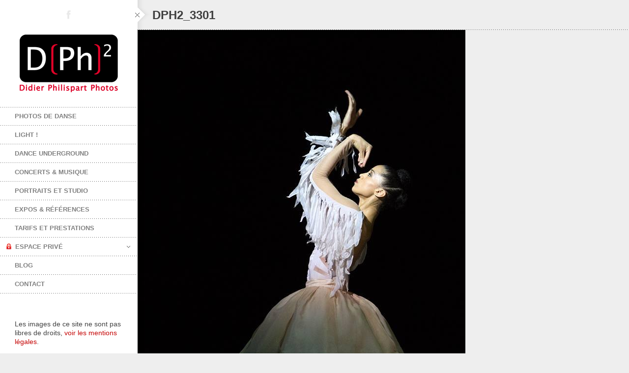

--- FILE ---
content_type: text/html; charset=UTF-8
request_url: http://www.dph2.fr/dph2_3301/
body_size: 9449
content:
<!DOCTYPE html>
<html class="no-js" dir="ltr" lang="fr-FR" prefix="og: https://ogp.me/ns#">
<head>
    <meta http-equiv="content-type" content="text/html; charset=utf-8">
    <meta name="viewport" content="width=device-width, initial-scale=1, maximum-scale=1"> 
    
    
        	<link rel="shortcut icon" href="http://www.dph2.fr/wp-content/uploads/2014/03/favicon.gif">
        
     
    <!-- RSS and pingbacks-->
    <link rel="alternate" type="application/rss+xml" href="http://www.dph2.fr/feed/" title="DPH2 latest posts" />
    <link rel="alternate" type="application/rss+xml" href="http://www.dph2.fr/comments/feed/" title="DPH2 latest comments" />
    <link rel="pingback" href="http://www.dph2.fr/xmlrpc.php" />
	  
	<!-- Theme hook-->
    	<style>img:is([sizes="auto" i], [sizes^="auto," i]) { contain-intrinsic-size: 3000px 1500px }</style>
	
		<!-- All in One SEO 4.8.7 - aioseo.com -->
		<title>DPH2_3301 | DPH2</title>
	<meta name="robots" content="max-image-preview:large" />
	<meta name="author" content="Didier Philispart"/>
	<link rel="canonical" href="http://www.dph2.fr/dph2_3301/" />
	<meta name="generator" content="All in One SEO (AIOSEO) 4.8.7" />
		<meta property="og:locale" content="fr_FR" />
		<meta property="og:site_name" content="DPH2 | Didier Philispart Photographe de danse et de spectacles à Marseille et PACA" />
		<meta property="og:type" content="article" />
		<meta property="og:title" content="DPH2_3301 | DPH2" />
		<meta property="og:url" content="http://www.dph2.fr/dph2_3301/" />
		<meta property="article:published_time" content="2014-03-07T21:44:52+00:00" />
		<meta property="article:modified_time" content="2014-03-07T21:44:52+00:00" />
		<meta name="twitter:card" content="summary" />
		<meta name="twitter:title" content="DPH2_3301 | DPH2" />
		<script type="application/ld+json" class="aioseo-schema">
			{"@context":"https:\/\/schema.org","@graph":[{"@type":"BreadcrumbList","@id":"http:\/\/www.dph2.fr\/dph2_3301\/#breadcrumblist","itemListElement":[{"@type":"ListItem","@id":"http:\/\/www.dph2.fr#listItem","position":1,"name":"Accueil","item":"http:\/\/www.dph2.fr","nextItem":{"@type":"ListItem","@id":"http:\/\/www.dph2.fr\/dph2_3301\/#listItem","name":"DPH2_3301"}},{"@type":"ListItem","@id":"http:\/\/www.dph2.fr\/dph2_3301\/#listItem","position":2,"name":"DPH2_3301","previousItem":{"@type":"ListItem","@id":"http:\/\/www.dph2.fr#listItem","name":"Accueil"}}]},{"@type":"ItemPage","@id":"http:\/\/www.dph2.fr\/dph2_3301\/#itempage","url":"http:\/\/www.dph2.fr\/dph2_3301\/","name":"DPH2_3301 | DPH2","inLanguage":"fr-FR","isPartOf":{"@id":"http:\/\/www.dph2.fr\/#website"},"breadcrumb":{"@id":"http:\/\/www.dph2.fr\/dph2_3301\/#breadcrumblist"},"author":{"@id":"http:\/\/www.dph2.fr\/author\/dph2master\/#author"},"creator":{"@id":"http:\/\/www.dph2.fr\/author\/dph2master\/#author"},"datePublished":"2014-03-07T22:44:52+01:00","dateModified":"2014-03-07T22:44:52+01:00"},{"@type":"Organization","@id":"http:\/\/www.dph2.fr\/#organization","name":"DPH2","description":"Didier Philispart Photographe de danse et de spectacles \u00e0 Marseille et PACA","url":"http:\/\/www.dph2.fr\/"},{"@type":"Person","@id":"http:\/\/www.dph2.fr\/author\/dph2master\/#author","url":"http:\/\/www.dph2.fr\/author\/dph2master\/","name":"Didier Philispart","image":{"@type":"ImageObject","@id":"http:\/\/www.dph2.fr\/dph2_3301\/#authorImage","url":"https:\/\/secure.gravatar.com\/avatar\/7d6dae015c78c34edb84db136bfa8201e6e2639e349143a0231ffd33cf1acb00?s=96&d=mm&r=g","width":96,"height":96,"caption":"Didier Philispart"}},{"@type":"WebSite","@id":"http:\/\/www.dph2.fr\/#website","url":"http:\/\/www.dph2.fr\/","name":"DPH2","description":"Didier Philispart Photographe de danse et de spectacles \u00e0 Marseille et PACA","inLanguage":"fr-FR","publisher":{"@id":"http:\/\/www.dph2.fr\/#organization"}}]}
		</script>
		<!-- All in One SEO -->

<link rel='dns-prefetch' href='//platform.twitter.com' />
<link rel='dns-prefetch' href='//apis.google.com' />
<link rel='dns-prefetch' href='//assets.pinterest.com' />
<link rel="alternate" type="application/rss+xml" title="DPH2 &raquo; Flux" href="http://www.dph2.fr/feed/" />
<link rel="alternate" type="application/rss+xml" title="DPH2 &raquo; Flux des commentaires" href="http://www.dph2.fr/comments/feed/" />
<link rel="alternate" type="application/rss+xml" title="DPH2 &raquo; DPH2_3301 Flux des commentaires" href="http://www.dph2.fr/feed/?attachment_id=218" />
<script type="text/javascript">
/* <![CDATA[ */
window._wpemojiSettings = {"baseUrl":"https:\/\/s.w.org\/images\/core\/emoji\/16.0.1\/72x72\/","ext":".png","svgUrl":"https:\/\/s.w.org\/images\/core\/emoji\/16.0.1\/svg\/","svgExt":".svg","source":{"concatemoji":"http:\/\/www.dph2.fr\/wp-includes\/js\/wp-emoji-release.min.js?ver=6.8.2"}};
/*! This file is auto-generated */
!function(s,n){var o,i,e;function c(e){try{var t={supportTests:e,timestamp:(new Date).valueOf()};sessionStorage.setItem(o,JSON.stringify(t))}catch(e){}}function p(e,t,n){e.clearRect(0,0,e.canvas.width,e.canvas.height),e.fillText(t,0,0);var t=new Uint32Array(e.getImageData(0,0,e.canvas.width,e.canvas.height).data),a=(e.clearRect(0,0,e.canvas.width,e.canvas.height),e.fillText(n,0,0),new Uint32Array(e.getImageData(0,0,e.canvas.width,e.canvas.height).data));return t.every(function(e,t){return e===a[t]})}function u(e,t){e.clearRect(0,0,e.canvas.width,e.canvas.height),e.fillText(t,0,0);for(var n=e.getImageData(16,16,1,1),a=0;a<n.data.length;a++)if(0!==n.data[a])return!1;return!0}function f(e,t,n,a){switch(t){case"flag":return n(e,"\ud83c\udff3\ufe0f\u200d\u26a7\ufe0f","\ud83c\udff3\ufe0f\u200b\u26a7\ufe0f")?!1:!n(e,"\ud83c\udde8\ud83c\uddf6","\ud83c\udde8\u200b\ud83c\uddf6")&&!n(e,"\ud83c\udff4\udb40\udc67\udb40\udc62\udb40\udc65\udb40\udc6e\udb40\udc67\udb40\udc7f","\ud83c\udff4\u200b\udb40\udc67\u200b\udb40\udc62\u200b\udb40\udc65\u200b\udb40\udc6e\u200b\udb40\udc67\u200b\udb40\udc7f");case"emoji":return!a(e,"\ud83e\udedf")}return!1}function g(e,t,n,a){var r="undefined"!=typeof WorkerGlobalScope&&self instanceof WorkerGlobalScope?new OffscreenCanvas(300,150):s.createElement("canvas"),o=r.getContext("2d",{willReadFrequently:!0}),i=(o.textBaseline="top",o.font="600 32px Arial",{});return e.forEach(function(e){i[e]=t(o,e,n,a)}),i}function t(e){var t=s.createElement("script");t.src=e,t.defer=!0,s.head.appendChild(t)}"undefined"!=typeof Promise&&(o="wpEmojiSettingsSupports",i=["flag","emoji"],n.supports={everything:!0,everythingExceptFlag:!0},e=new Promise(function(e){s.addEventListener("DOMContentLoaded",e,{once:!0})}),new Promise(function(t){var n=function(){try{var e=JSON.parse(sessionStorage.getItem(o));if("object"==typeof e&&"number"==typeof e.timestamp&&(new Date).valueOf()<e.timestamp+604800&&"object"==typeof e.supportTests)return e.supportTests}catch(e){}return null}();if(!n){if("undefined"!=typeof Worker&&"undefined"!=typeof OffscreenCanvas&&"undefined"!=typeof URL&&URL.createObjectURL&&"undefined"!=typeof Blob)try{var e="postMessage("+g.toString()+"("+[JSON.stringify(i),f.toString(),p.toString(),u.toString()].join(",")+"));",a=new Blob([e],{type:"text/javascript"}),r=new Worker(URL.createObjectURL(a),{name:"wpTestEmojiSupports"});return void(r.onmessage=function(e){c(n=e.data),r.terminate(),t(n)})}catch(e){}c(n=g(i,f,p,u))}t(n)}).then(function(e){for(var t in e)n.supports[t]=e[t],n.supports.everything=n.supports.everything&&n.supports[t],"flag"!==t&&(n.supports.everythingExceptFlag=n.supports.everythingExceptFlag&&n.supports[t]);n.supports.everythingExceptFlag=n.supports.everythingExceptFlag&&!n.supports.flag,n.DOMReady=!1,n.readyCallback=function(){n.DOMReady=!0}}).then(function(){return e}).then(function(){var e;n.supports.everything||(n.readyCallback(),(e=n.source||{}).concatemoji?t(e.concatemoji):e.wpemoji&&e.twemoji&&(t(e.twemoji),t(e.wpemoji)))}))}((window,document),window._wpemojiSettings);
/* ]]> */
</script>
<style id='wp-emoji-styles-inline-css' type='text/css'>

	img.wp-smiley, img.emoji {
		display: inline !important;
		border: none !important;
		box-shadow: none !important;
		height: 1em !important;
		width: 1em !important;
		margin: 0 0.07em !important;
		vertical-align: -0.1em !important;
		background: none !important;
		padding: 0 !important;
	}
</style>
<link rel='stylesheet' id='wp-block-library-css' href='http://www.dph2.fr/wp-includes/css/dist/block-library/style.min.css?ver=6.8.2' type='text/css' media='all' />
<style id='classic-theme-styles-inline-css' type='text/css'>
/*! This file is auto-generated */
.wp-block-button__link{color:#fff;background-color:#32373c;border-radius:9999px;box-shadow:none;text-decoration:none;padding:calc(.667em + 2px) calc(1.333em + 2px);font-size:1.125em}.wp-block-file__button{background:#32373c;color:#fff;text-decoration:none}
</style>
<style id='global-styles-inline-css' type='text/css'>
:root{--wp--preset--aspect-ratio--square: 1;--wp--preset--aspect-ratio--4-3: 4/3;--wp--preset--aspect-ratio--3-4: 3/4;--wp--preset--aspect-ratio--3-2: 3/2;--wp--preset--aspect-ratio--2-3: 2/3;--wp--preset--aspect-ratio--16-9: 16/9;--wp--preset--aspect-ratio--9-16: 9/16;--wp--preset--color--black: #000000;--wp--preset--color--cyan-bluish-gray: #abb8c3;--wp--preset--color--white: #ffffff;--wp--preset--color--pale-pink: #f78da7;--wp--preset--color--vivid-red: #cf2e2e;--wp--preset--color--luminous-vivid-orange: #ff6900;--wp--preset--color--luminous-vivid-amber: #fcb900;--wp--preset--color--light-green-cyan: #7bdcb5;--wp--preset--color--vivid-green-cyan: #00d084;--wp--preset--color--pale-cyan-blue: #8ed1fc;--wp--preset--color--vivid-cyan-blue: #0693e3;--wp--preset--color--vivid-purple: #9b51e0;--wp--preset--gradient--vivid-cyan-blue-to-vivid-purple: linear-gradient(135deg,rgba(6,147,227,1) 0%,rgb(155,81,224) 100%);--wp--preset--gradient--light-green-cyan-to-vivid-green-cyan: linear-gradient(135deg,rgb(122,220,180) 0%,rgb(0,208,130) 100%);--wp--preset--gradient--luminous-vivid-amber-to-luminous-vivid-orange: linear-gradient(135deg,rgba(252,185,0,1) 0%,rgba(255,105,0,1) 100%);--wp--preset--gradient--luminous-vivid-orange-to-vivid-red: linear-gradient(135deg,rgba(255,105,0,1) 0%,rgb(207,46,46) 100%);--wp--preset--gradient--very-light-gray-to-cyan-bluish-gray: linear-gradient(135deg,rgb(238,238,238) 0%,rgb(169,184,195) 100%);--wp--preset--gradient--cool-to-warm-spectrum: linear-gradient(135deg,rgb(74,234,220) 0%,rgb(151,120,209) 20%,rgb(207,42,186) 40%,rgb(238,44,130) 60%,rgb(251,105,98) 80%,rgb(254,248,76) 100%);--wp--preset--gradient--blush-light-purple: linear-gradient(135deg,rgb(255,206,236) 0%,rgb(152,150,240) 100%);--wp--preset--gradient--blush-bordeaux: linear-gradient(135deg,rgb(254,205,165) 0%,rgb(254,45,45) 50%,rgb(107,0,62) 100%);--wp--preset--gradient--luminous-dusk: linear-gradient(135deg,rgb(255,203,112) 0%,rgb(199,81,192) 50%,rgb(65,88,208) 100%);--wp--preset--gradient--pale-ocean: linear-gradient(135deg,rgb(255,245,203) 0%,rgb(182,227,212) 50%,rgb(51,167,181) 100%);--wp--preset--gradient--electric-grass: linear-gradient(135deg,rgb(202,248,128) 0%,rgb(113,206,126) 100%);--wp--preset--gradient--midnight: linear-gradient(135deg,rgb(2,3,129) 0%,rgb(40,116,252) 100%);--wp--preset--font-size--small: 13px;--wp--preset--font-size--medium: 20px;--wp--preset--font-size--large: 36px;--wp--preset--font-size--x-large: 42px;--wp--preset--spacing--20: 0.44rem;--wp--preset--spacing--30: 0.67rem;--wp--preset--spacing--40: 1rem;--wp--preset--spacing--50: 1.5rem;--wp--preset--spacing--60: 2.25rem;--wp--preset--spacing--70: 3.38rem;--wp--preset--spacing--80: 5.06rem;--wp--preset--shadow--natural: 6px 6px 9px rgba(0, 0, 0, 0.2);--wp--preset--shadow--deep: 12px 12px 50px rgba(0, 0, 0, 0.4);--wp--preset--shadow--sharp: 6px 6px 0px rgba(0, 0, 0, 0.2);--wp--preset--shadow--outlined: 6px 6px 0px -3px rgba(255, 255, 255, 1), 6px 6px rgba(0, 0, 0, 1);--wp--preset--shadow--crisp: 6px 6px 0px rgba(0, 0, 0, 1);}:where(.is-layout-flex){gap: 0.5em;}:where(.is-layout-grid){gap: 0.5em;}body .is-layout-flex{display: flex;}.is-layout-flex{flex-wrap: wrap;align-items: center;}.is-layout-flex > :is(*, div){margin: 0;}body .is-layout-grid{display: grid;}.is-layout-grid > :is(*, div){margin: 0;}:where(.wp-block-columns.is-layout-flex){gap: 2em;}:where(.wp-block-columns.is-layout-grid){gap: 2em;}:where(.wp-block-post-template.is-layout-flex){gap: 1.25em;}:where(.wp-block-post-template.is-layout-grid){gap: 1.25em;}.has-black-color{color: var(--wp--preset--color--black) !important;}.has-cyan-bluish-gray-color{color: var(--wp--preset--color--cyan-bluish-gray) !important;}.has-white-color{color: var(--wp--preset--color--white) !important;}.has-pale-pink-color{color: var(--wp--preset--color--pale-pink) !important;}.has-vivid-red-color{color: var(--wp--preset--color--vivid-red) !important;}.has-luminous-vivid-orange-color{color: var(--wp--preset--color--luminous-vivid-orange) !important;}.has-luminous-vivid-amber-color{color: var(--wp--preset--color--luminous-vivid-amber) !important;}.has-light-green-cyan-color{color: var(--wp--preset--color--light-green-cyan) !important;}.has-vivid-green-cyan-color{color: var(--wp--preset--color--vivid-green-cyan) !important;}.has-pale-cyan-blue-color{color: var(--wp--preset--color--pale-cyan-blue) !important;}.has-vivid-cyan-blue-color{color: var(--wp--preset--color--vivid-cyan-blue) !important;}.has-vivid-purple-color{color: var(--wp--preset--color--vivid-purple) !important;}.has-black-background-color{background-color: var(--wp--preset--color--black) !important;}.has-cyan-bluish-gray-background-color{background-color: var(--wp--preset--color--cyan-bluish-gray) !important;}.has-white-background-color{background-color: var(--wp--preset--color--white) !important;}.has-pale-pink-background-color{background-color: var(--wp--preset--color--pale-pink) !important;}.has-vivid-red-background-color{background-color: var(--wp--preset--color--vivid-red) !important;}.has-luminous-vivid-orange-background-color{background-color: var(--wp--preset--color--luminous-vivid-orange) !important;}.has-luminous-vivid-amber-background-color{background-color: var(--wp--preset--color--luminous-vivid-amber) !important;}.has-light-green-cyan-background-color{background-color: var(--wp--preset--color--light-green-cyan) !important;}.has-vivid-green-cyan-background-color{background-color: var(--wp--preset--color--vivid-green-cyan) !important;}.has-pale-cyan-blue-background-color{background-color: var(--wp--preset--color--pale-cyan-blue) !important;}.has-vivid-cyan-blue-background-color{background-color: var(--wp--preset--color--vivid-cyan-blue) !important;}.has-vivid-purple-background-color{background-color: var(--wp--preset--color--vivid-purple) !important;}.has-black-border-color{border-color: var(--wp--preset--color--black) !important;}.has-cyan-bluish-gray-border-color{border-color: var(--wp--preset--color--cyan-bluish-gray) !important;}.has-white-border-color{border-color: var(--wp--preset--color--white) !important;}.has-pale-pink-border-color{border-color: var(--wp--preset--color--pale-pink) !important;}.has-vivid-red-border-color{border-color: var(--wp--preset--color--vivid-red) !important;}.has-luminous-vivid-orange-border-color{border-color: var(--wp--preset--color--luminous-vivid-orange) !important;}.has-luminous-vivid-amber-border-color{border-color: var(--wp--preset--color--luminous-vivid-amber) !important;}.has-light-green-cyan-border-color{border-color: var(--wp--preset--color--light-green-cyan) !important;}.has-vivid-green-cyan-border-color{border-color: var(--wp--preset--color--vivid-green-cyan) !important;}.has-pale-cyan-blue-border-color{border-color: var(--wp--preset--color--pale-cyan-blue) !important;}.has-vivid-cyan-blue-border-color{border-color: var(--wp--preset--color--vivid-cyan-blue) !important;}.has-vivid-purple-border-color{border-color: var(--wp--preset--color--vivid-purple) !important;}.has-vivid-cyan-blue-to-vivid-purple-gradient-background{background: var(--wp--preset--gradient--vivid-cyan-blue-to-vivid-purple) !important;}.has-light-green-cyan-to-vivid-green-cyan-gradient-background{background: var(--wp--preset--gradient--light-green-cyan-to-vivid-green-cyan) !important;}.has-luminous-vivid-amber-to-luminous-vivid-orange-gradient-background{background: var(--wp--preset--gradient--luminous-vivid-amber-to-luminous-vivid-orange) !important;}.has-luminous-vivid-orange-to-vivid-red-gradient-background{background: var(--wp--preset--gradient--luminous-vivid-orange-to-vivid-red) !important;}.has-very-light-gray-to-cyan-bluish-gray-gradient-background{background: var(--wp--preset--gradient--very-light-gray-to-cyan-bluish-gray) !important;}.has-cool-to-warm-spectrum-gradient-background{background: var(--wp--preset--gradient--cool-to-warm-spectrum) !important;}.has-blush-light-purple-gradient-background{background: var(--wp--preset--gradient--blush-light-purple) !important;}.has-blush-bordeaux-gradient-background{background: var(--wp--preset--gradient--blush-bordeaux) !important;}.has-luminous-dusk-gradient-background{background: var(--wp--preset--gradient--luminous-dusk) !important;}.has-pale-ocean-gradient-background{background: var(--wp--preset--gradient--pale-ocean) !important;}.has-electric-grass-gradient-background{background: var(--wp--preset--gradient--electric-grass) !important;}.has-midnight-gradient-background{background: var(--wp--preset--gradient--midnight) !important;}.has-small-font-size{font-size: var(--wp--preset--font-size--small) !important;}.has-medium-font-size{font-size: var(--wp--preset--font-size--medium) !important;}.has-large-font-size{font-size: var(--wp--preset--font-size--large) !important;}.has-x-large-font-size{font-size: var(--wp--preset--font-size--x-large) !important;}
:where(.wp-block-post-template.is-layout-flex){gap: 1.25em;}:where(.wp-block-post-template.is-layout-grid){gap: 1.25em;}
:where(.wp-block-columns.is-layout-flex){gap: 2em;}:where(.wp-block-columns.is-layout-grid){gap: 2em;}
:root :where(.wp-block-pullquote){font-size: 1.5em;line-height: 1.6;}
</style>
<link rel='stylesheet' id='contact-form-7-css' href='http://www.dph2.fr/wp-content/plugins/contact-form-7/includes/css/styles.css?ver=5.7.7' type='text/css' media='all' />
<link rel='stylesheet' id='stylesheet-css' href='http://www.dph2.fr/wp-content/themes/division/style.css?ver=6.8.2' type='text/css' media='all' />
<link rel='stylesheet' id='jackbox_css-css' href='http://www.dph2.fr/wp-content/themes/division/jackbox/css/jackbox.min.css?ver=6.8.2' type='text/css' media='all' />
<link rel='stylesheet' id='supersized_css-css' href='http://www.dph2.fr/wp-content/themes/division/css/supersized.css?ver=6.8.2' type='text/css' media='all' />
<link rel='stylesheet' id='supersized_shutter_css-css' href='http://www.dph2.fr/wp-content/themes/division/css/supersized.shutter.css?ver=6.8.2' type='text/css' media='all' />
<script type="text/javascript" src="http://www.dph2.fr/wp-includes/js/jquery/jquery.min.js?ver=3.7.1" id="jquery-core-js"></script>
<script type="text/javascript" src="http://www.dph2.fr/wp-includes/js/jquery/jquery-migrate.min.js?ver=3.4.1" id="jquery-migrate-js"></script>
<script type="text/javascript" src="http://www.dph2.fr/wp-content/themes/division/js/jquery.isotope.js?ver=6.8.2" id="bk-isotope-js"></script>
<script type="text/javascript" src="http://www.dph2.fr/wp-content/themes/division/js/jquery.hoverIntent.min.js?ver=6.8.2" id="hoverintent-js"></script>
<script type="text/javascript" src="http://www.dph2.fr/wp-content/themes/division/js/superfish.js?ver=6.8.2" id="superfish-js"></script>
<script type="text/javascript" id="jackbox_js-js-extra">
/* <![CDATA[ */
var bk_settings = {"bk_theme_root":"http:\/\/www.dph2.fr\/wp-content\/themes\/division"};
/* ]]> */
</script>
<script type="text/javascript" src="http://www.dph2.fr/wp-content/themes/division/jackbox/js/jackbox-packed.min.js?ver=6.8.2" id="jackbox_js-js"></script>
<script type="text/javascript" src="http://www.dph2.fr/wp-content/themes/division/js/jquery.infinitescroll.js?ver=6.8.2" id="infinite_scroll-js"></script>
<script type="text/javascript" src="http://www.dph2.fr/wp-content/themes/division/js/jquery.touchSwipe.min.js?ver=6.8.2" id="touchswipe-js"></script>
<script type="text/javascript" src="http://www.dph2.fr/wp-content/themes/division/js/jquery.jplayer.min.js?ver=6.8.2" id="jplayer-js"></script>
<script type="text/javascript" src="http://www.dph2.fr/wp-content/themes/division/js/jquery.flexslider.js?ver=6.8.2" id="bk-flexslider-js"></script>
<script type="text/javascript" src="http://www.dph2.fr/wp-content/themes/division/js/jquery.easing.min.js?ver=6.8.2" id="jquery_easing_js-js"></script>
<script type="text/javascript" id="bk_functions-js-extra">
/* <![CDATA[ */
var bk_settings = {"bkajax_ajaxurl":"http:\/\/www.dph2.fr\/wp-admin\/admin-ajax.php","bk_jackbox_deeplinking":"1","bk_jackbox_show_thumbs":"1","bk_jackbox_use_keyboard":"1","bk_jackbox_fullscreen_scale_content":"1","bk_jackbox_use_twitter":"1","bk_jackbox_use_google":"1","bk_jackbox_use_pinterest":"1","bk_jackbox_use_facebook":"1","bk_jackbox_content_image_popup":"1","bk_back_to_top_enabled":"1"};
/* ]]> */
</script>
<script type="text/javascript" src="http://www.dph2.fr/wp-content/themes/division/js/functions.js?ver=6.8.2" id="bk_functions-js"></script>
<link rel="https://api.w.org/" href="http://www.dph2.fr/wp-json/" /><link rel="alternate" title="JSON" type="application/json" href="http://www.dph2.fr/wp-json/wp/v2/media/218" /><link rel="EditURI" type="application/rsd+xml" title="RSD" href="http://www.dph2.fr/xmlrpc.php?rsd" />
<meta name="generator" content="WordPress 6.8.2" />
<link rel='shortlink' href='http://www.dph2.fr/?p=218' />
<link rel="alternate" title="oEmbed (JSON)" type="application/json+oembed" href="http://www.dph2.fr/wp-json/oembed/1.0/embed?url=http%3A%2F%2Fwww.dph2.fr%2Fdph2_3301%2F" />
<link rel="alternate" title="oEmbed (XML)" type="text/xml+oembed" href="http://www.dph2.fr/wp-json/oembed/1.0/embed?url=http%3A%2F%2Fwww.dph2.fr%2Fdph2_3301%2F&#038;format=xml" />
<style type="text/css">/*-----------------Header------------------*/
.bk-fixed-header-left #bk-logo-wrap {margin-top: 30px; margin-bottom: 30px;}
.bk-fixed-header-top #bk-logo-wrap, .bk-classic-header-top #bk-logo-wrap {margin-top: 10px;}
.bk-fixed-header-top .sf-menu > li.menu-item, .bk-classic-header-top .sf-menu > li.menu-item {padding-top: 30px; padding-bottom: 30px;}
.bk-fixed-header-top #bk-header-social-wrapper, .bk-classic-header-top #bk-header-social-wrapper {margin-top: 20px;}
.bk-fixed-header-top #bk-wpml-language-switcher-wrapper, .bk-classic-header-top #bk-wpml-language-switcher-wrapper {margin-top: 0px;}
#bk-responsive-navigation-header {height: 50px;}
@media only screen and (max-width: 768px) { .bk-fixed-header-left #bk-mobile-logo-wrap, .bk-fixed-header-top #bk-mobile-logo-wrap, .bk-classic-header-top #bk-mobile-logo-wrap {margin-left: 10px;}}
/*-----------------Theme Fonts------------------*/
body{font-size:14px; line-height:18px; }
h1{font-size:30px; }
h2{font-size:26px; }
h3{font-size:22px; }
h4{font-size:18px; }
h5{font-size:16px; }
h6{font-size:14px; }
.bk-stacked-menu > li > a, .sf-menu > li > a {font-size:13px; }
.bk-stacked-menu li a span.bk-description, .sf-menu li a span.bk-description {font-size:12px; line-height:12px; }
.bk-stacked-menu ul li a, ul.sf-menu ul.sub-menu li.menu-item > a {font-size:12px; line-height:12px; }
a.bk-load-more-button, div.bk-pagination-wrap {font-size:13px; }
h3.widget-title, .content-separator, div.bk-tabs ul.ui-tabs-nav li a {font-size:13px; line-height:13px; }
ul.bk-recent-posts-widget span.widget-post-title {font-size:13px; }
h1.page-entry-title {font-size:24px; }
div.bk-portfolio-title-wrap h1.bk-portfolio-title {font-size:24px; }
div.portfolio-thumb-title-meta-wrap	h4.portfolio-thumb-title {font-size:18px; }
div.portfolio-thumb-title-meta-wrap span.porfolio-thumb-tags {font-size:10px; }
li.portfolio-item .portfolio-thumb-description-title {font-size:14px; }
h1.post-entry-title {font-size:24px; }
h3.post-entry-title {font-size:16px; }
body{background-position:left top;background-repeat:repeat;background-color:#EEEEEE;background-attachment:fixed;}
body, input[type="text"], input[type="search"], inpup[type="password"] textarea{color:#404040;}
body a{color:#b30009;}
body a:hover{color:#FF4629;}
.single-page .bk-fixed-page, .page .bk-fixed-page, .archive .bk-fixed-page, .home .bk-fixed-page, .search .bk-fixed-page, .single-post #bk-content-wrap, .single-portfolio article.description_right_with_meta div.bk-portfolio-content-wrap, .single-portfolio article.description_left_with_meta div.bk-portfolio-content-wrap, .single-portfolio article.description_right_no_meta div.bk-portfolio-content-wrap, .single-portfolio article.description_left_no_meta div.bk-portfolio-content-wrap, .single-portfolio .bk-fixed-page article.fullwidth_meta_right div.bk-portfolio-content-wrap, .single-portfolio .bk-fixed-page article.fullwidth_meta_left div.bk-portfolio-content-wrap, .single-portfolio .bk-fixed-page article.fullwidth_no_meta div.bk-portfolio-content-wrap, .single-portfolio .bk-fixed-page article.fullwidth_meta_top div.bk-portfolio-content-wrap, .single-portfolio .bk-fixed-page article.fullwidth_meta_bottom div.bk-portfolio-content-wrap{background-position:left top;background-repeat:repeat;background-color:#FFFFFF;background-attachment:scroll;}
h3.widget-title span, .content-separator span.title {border-bottom-color:#404040;}
div.bk-img-overlay {background-color:#000000;}
div.bk-img-overlay {background-color:rgba(0,0,0,0.75);}
div.bk-img-overlay {color:#FFFFFF;}
div.title_and_tags div.portfolio-thumb-title-meta-wrap h4.portfolio-thumb-title, div.title_and_cats div.portfolio-thumb-title-meta-wrap	h4.portfolio-thumb-title {border-bottom-color:#FFFFFF;}
div.portfolio-thumb-title-meta-wrap span.porfolio-thumb-tags a, div.portfolio-thumb-title-meta-wrap span.porfolio-thumb-tags span {color:#CCCCCC;}
div.portfolio-thumb-title-meta-wrap span.porfolio-thumb-tags a:hover {color:#FFFFFF;}
ol.bk_comment_list li.comment div.content-wrap, div.bk-testimonial-body, ol.bk_comment_list div#respond, ul.bk-recent-comments-widget div.bk-recent-comment {background-color:#F8F8F8 ;}
ol.bk_comment_list li.comment div.content-wrap span.comment-tip, ul.bk-recent-comments-widget div.bk-recent-comment:after { border-right-color:#F8F8F8 ; }
div.testimonial-tip {border-top-color:#F8F8F8;}
input[type="text"], input[type="search"], input[type="password"], textarea, input[type="email"] {border-color:#F8F8F8 ;}
input[type="text"], input[type="search"], input[type="password"], textarea, input[type="email"] {background-color:#F8F8F8 ;}
input[type="text"]:focus, input[type="search"]:focus, input[type="password"]:focus, textarea:focus, input[type="email"]:focus {border-color:#E4E4E4 ;}
input[type="text"]:focus, input[type="search"]:focus, input[type="password"]:focus, textarea:focus, input[type="email"]:focus {background-color:#FFFFFF ;}
#bk-header{background-position:left top;background-repeat:repeat;background-color:#FFFFFF;background-attachment:scroll;}
#bk-header.bk-collapsible-header #bk-navigation-toggle:after{border-color: transparent; border-left-color:#FFFFFF}
@media only screen and (max-width: 767px) {#bk-header.bk-collapsible-header #bk-navigation-toggle:after{border-color: transparent; border-top-color:#FFFFFF}}
#bk-header.bk-classic-header-top.bk-collapsible-header #bk-navigation-toggle:after, #bk-header.bk-fixed-header-top.bk-collapsible-header #bk-navigation-toggle:after{border-color: transparent; border-top-color:#FFFFFF}
#bk-header {color:#404040;}
#bk-header a{color:#c40000;}
#bk-header a:hover, #bk-wpml-language-switcher ul li.bk-active a{color:#ff0000;}
#bk-header .bk-stacked-menu li a, #bk-header ul.sf-menu > li.menu-item > a, .sf-menu li.menu-item > a, #bk-header .sf-menu li.menu-item > a:visited, #bk-header .menu li.menu-item a {color:#808080;}
#bk-header .bk-stacked-menu li > a:hover, #bk-header .bk-stacked-menu li.current-menu-item > a, #bk-header .bk-stacked-menu li.current-menu-ancestor > a, #bk-header ul.sf-menu > li.menu-item > a:hover, #bk-header ul.sf-menu li.menu-item.current-menu-item > a, #bk-header ul.sf-menu li.menu-item.current-menu-ancestor > a, #bk-header .sf-menu li.menu-item:hover > a, #bk-header .sf-menu li.menu-item.sfHover > a, #bk-header .menu li.menu-item a:hover, .menu li.menu-item a:hover, #bk-header .menu li.current-menu-item a, #bk-header .menu li.current-menu-ancestor a, .menu li.current-menu-item a {color:#404040;}
ul.sf-menu ul.sub-menu {background-color:#FFFFFF;}
a.bk-load-more-button, div.bk-pagination-wrap {background-color:#808080 ;}
a.bk-load-more-button, ul.bk-pagination li a {color:#ffffff ;}
a.bk-load-more-button:hover, ul.bk-pagination li.current a, ul.bk-pagination li a:hover {color:#ffa3a3 ;}
#bk-header ul.portfolio-filter li a {color:#808080;}
#bk-header ul.portfolio-filter li a:hover, #bk-header ul.portfolio-filter li.current a  {color:#404040;}
ul.portfolio-filter li a {color:#808080;}
ul.portfolio-filter li a:hover, ul.portfolio-filter li.current a  {color:#404040;}
li.portfolio-item div.portfolio-thumb-description-wrap {background-color:#FFFFFF;}
li.portfolio-item div.portfolio-thumb-description-wrap:after {border-bottom-color:#FFFFFF;}
h3.post-entry-title a, span.widget-post-title a {color:#404040 ;}
h3.post-entry-title a:hover, span.widget-post-title a:hover {color:#808080 ;}
div.bk-quote-post-format-featured-inner-wrap {background-color:#404040 ;}
div.bk-quote-post-format-featured-inner-wrap {color:#FFFFFF ;}
div.bk-chat-post-format-featured-inner-wrap {background-color:#404040 ;}
div.bk-chat-post-format-featured-inner-wrap {color:#FFFFFF ;}
div.bk-link-post-format-featured-inner-wrap {background-color:#404040 ;}
div.bk-link-post-format-featured-inner-wrap a{color:#FFFFFF ;}
div.bk-link-post-format-featured-inner-wrap a:hover{color:#FF4629 ;}
div.bk-status-post-format-featured-inner-wrap {background-color:#404040 ;}
div.bk-status-post-format-featured-inner-wrap {color:#FFFFFF ;}
div.bk-status-post-format-featured-inner-wrap a{color:#FF4629 ;}
div.bk-status-post-format-featured-inner-wrap a:hover{color:#FFFFFF ;}
div.bk-chat-post-format-featured-inner-wrap {background-color:#404040 ;}
div.bk-chat-post-format-featured-inner-wrap {color:#FFFFFF ;}
article.bk-post-summary {background-color:#FFFFFF;}
article.bk-post-summary.format-image div.bk-blog-content-wrap:after, article.bk-post-summary.format-standard div.bk-blog-content-wrap:after, article.bk-post-summary.format-quote div.bk-blog-content-wrap:after, article.bk-post-summary.format-link div.bk-blog-content-wrap:after, article.bk-post-summary.format-chat div.bk-blog-content-wrap:after, article.bk-post-summary.format-status div.bk-blog-content-wrap:after {border-bottom-color:#FFFFFF;}
a.bk_button, div#respond p.form-submit input[type=submit], div.bk-protected-form-wrap input[type=submit], a.comment-reply-link, span.bk-cancel-reply-link, a.comment-edit-link, li.widget .tagcloud a, input[type=submit].wpcf7-submit {color:#909090; border-color: #909090;}
a.bk_button:hover, div#respond p.form-submit input[type=submit]:hover, div.bk-protected-form-wrap input[type=submit]:hover, a.comment-reply-link:hover, span.bk-cancel-reply-link:hover, a.comment-edit-link:hover, li.widget .tagcloud a:hover, input[type=submit].wpcf7-submit:hover {color:#404040; border-color: #404040;}
em.bk_highlight {background-color: #FF4629;}
em.bk_highlight {color:#FFFFFF;}
div.bk-progress-bar-base {background-color: #F8F8F8;}
div.bk-progress-bar {background-color:#FF4629;}
div.bk-pricing-table-column-wrap {background-color:#FFFFFF ;}
div.bk-pricing-table-column-wrap {border-color:#808080 ;}
div.bk-pricing-table-feature.bk_alternate {background-color:#F8F8F8 ;}
div.bk-tabs ul.ui-tabs-nav li a, div.bk-toggle-header, div.bk-toggle.bk-toggle-closed div.bk-toggle-header {color:#909090 ;}
div.bk-tabs ul.ui-tabs-nav li.ui-tabs-selected a, div.bk-tabs ul.ui-tabs-nav li.ui-tabs-active a, div.bk-tabs ul.ui-tabs-nav li:hover a, div.bk-toggle-header:hover, div.bk-toggle-header.ui-state-active, div.bk-toggle div.bk-toggle-header {color:#404040 ;}
</style><!-- theme global custom javascript --><script type="text/javascript">(function(i,s,o,g,r,a,m){i['GoogleAnalyticsObject']=r;i[r]=i[r]||function(){
(i[r].q=i[r].q||[]).push(arguments)},i[r].l=1*new Date();a=s.createElement(o),
m=s.getElementsByTagName(o)[0];a.async=1;a.src=g;m.parentNode.insertBefore(a,m)
})(window,document,'script','//www.google-analytics.com/analytics.js','ga');
ga('create', 'UA-26812996-1', 'dph2.fr');
ga('require', 'displayfeatures');
ga('send', 'pageview');</script><!-- theme global custom css --><style type="text/css">#bk-content-outer-wrap {overflow-y: hidden;}

li#menu-item-424, li#menu-item-3218, li#menu-item-3214
{background-image: url('http://www.dph2.fr/wp-content/uploads/2014/05/locker.png');
background-repeat: no-repeat;
background-position: 0px 12px;
margin-left: -17px;
padding-left: 18px;
}</style><!-- Theme Version --><meta name="generator" content="Division 2.8"></head>
<body class="attachment wp-singular attachment-template-default single single-attachment postid-218 attachmentid-218 attachment-jpeg wp-theme-division bk-fixed-header-left  bk-collapsible-header">
  <div id="bk-main-wrap">
	<header id="bk-header" class="clearfix bk-collapsible-header bk-fixed-header-left" role="banner"><div id="bk-responsive-navigation-header" class="clearfix"><span id="bk-responsive-navigation-toggle"></span></div><div id="bk-header-inner-wrap" class="clearfix"><div id="bk-header-social-wrapper"><ul class="bk-social-icons"><li data-label="Retrouvez moi sur Facebook"><a class="bk-social-icon facebook" title="Retrouvez moi sur Facebook" target="_blank" href="http://www.facebook.fr/dph2.photo"></a></li></ul>	</div><div id="bk-logo-wrap"><a href="http://www.dph2.fr"><img class="bk-theme-logo standard with-retina-replacement" src="http://www.dph2.fr/wp-content/uploads/2014/03/Logo.png" alt="DPH2" /><img width="200" class="bk-theme-logo retina" src="http://www.dph2.fr/wp-content/uploads/2014/03/Logo-retina.png" alt="DPH2" /></a></div><nav id="nav-main" class="clearfix" role="navigation"><div id="fullwidth_navigation" class="menu-menu-principal-container"><ul id="bk-responsive-menu" class="bk-stacked-menu"><li id="menu-item-261" class="menu-item menu-item-type-post_type menu-item-object-page bk-sub-menu-item"><a class="bk-menu-item-anchor"  href="http://www.dph2.fr/photos-de-danse/">Photos de danse</a></li>
<li id="menu-item-3206" class="menu-item menu-item-type-post_type menu-item-object-page bk-sub-menu-item"><a class="bk-menu-item-anchor"  title="Série photographique LIGHT !" href="http://www.dph2.fr/light/">LIGHT !</a></li>
<li id="menu-item-2883" class="menu-item menu-item-type-post_type menu-item-object-page bk-sub-menu-item"><a class="bk-menu-item-anchor"  title="Série photographique Dance Underground" href="http://www.dph2.fr/dance-underground-project/">Dance Underground</a></li>
<li id="menu-item-3048" class="menu-item menu-item-type-post_type menu-item-object-page bk-sub-menu-item"><a class="bk-menu-item-anchor"  href="http://www.dph2.fr/photos-de-concert/">Concerts &#038; Musique</a></li>
<li id="menu-item-275" class="menu-item menu-item-type-custom menu-item-object-custom bk-sub-menu-item"><a class="bk-menu-item-anchor"  href="/photos/portraits-et-studio">Portraits et studio</a></li>
<li id="menu-item-140" class="menu-item menu-item-type-post_type menu-item-object-page bk-sub-menu-item"><a class="bk-menu-item-anchor"  href="http://www.dph2.fr/expositions-photos-danse/">Expos &#038; Références</a></li>
<li id="menu-item-158" class="menu-item menu-item-type-post_type menu-item-object-page bk-sub-menu-item"><a class="bk-menu-item-anchor"  href="http://www.dph2.fr/prestations-photo/">Tarifs et prestations</a></li>
<li id="menu-item-3214" class="menu-item menu-item-type-post_type menu-item-object-page menu-item-has-children bk-sub-menu-item"><a class="bk-menu-item-anchor"  href="http://www.dph2.fr/private/">Espace privé</a>
<ul class="sub-menu bk-sub-menu">
	<li id="menu-item-3218" class="menu-item menu-item-type-post_type menu-item-object-page bk-sub-menu-item"><a class="bk-menu-item-anchor"  href="http://www.dph2.fr/private/create-danse/">Create Danse</a></li>
</ul>
</li>
<li id="menu-item-461" class="menu-item menu-item-type-custom menu-item-object-custom bk-sub-menu-item"><a class="bk-menu-item-anchor"  href="http://www.dph2.fr/5-conseils-pour-prendre-photos-de-danse/">Blog</a></li>
<li id="menu-item-283" class="menu-item menu-item-type-post_type menu-item-object-page bk-sub-menu-item"><a class="bk-menu-item-anchor"  href="http://www.dph2.fr/contact-photo-danse/">Contact</a></li>
</ul></div><div id="responsive_navigation" class="menu-menu-principal-container"><ul id="bk-responsive-menu" class="bk-stacked-menu"><li id="responsive-menu-item-261" class="menu-item menu-item-type-post_type menu-item-object-page bk-sub-menu-item"><a class="bk-menu-item-anchor"  href="http://www.dph2.fr/photos-de-danse/">Photos de danse</a></li>
<li id="responsive-menu-item-3206" class="menu-item menu-item-type-post_type menu-item-object-page bk-sub-menu-item"><a class="bk-menu-item-anchor"  title="Série photographique LIGHT !" href="http://www.dph2.fr/light/">LIGHT !</a></li>
<li id="responsive-menu-item-2883" class="menu-item menu-item-type-post_type menu-item-object-page bk-sub-menu-item"><a class="bk-menu-item-anchor"  title="Série photographique Dance Underground" href="http://www.dph2.fr/dance-underground-project/">Dance Underground</a></li>
<li id="responsive-menu-item-3048" class="menu-item menu-item-type-post_type menu-item-object-page bk-sub-menu-item"><a class="bk-menu-item-anchor"  href="http://www.dph2.fr/photos-de-concert/">Concerts &#038; Musique</a></li>
<li id="responsive-menu-item-275" class="menu-item menu-item-type-custom menu-item-object-custom bk-sub-menu-item"><a class="bk-menu-item-anchor"  href="/photos/portraits-et-studio">Portraits et studio</a></li>
<li id="responsive-menu-item-140" class="menu-item menu-item-type-post_type menu-item-object-page bk-sub-menu-item"><a class="bk-menu-item-anchor"  href="http://www.dph2.fr/expositions-photos-danse/">Expos &#038; Références</a></li>
<li id="responsive-menu-item-158" class="menu-item menu-item-type-post_type menu-item-object-page bk-sub-menu-item"><a class="bk-menu-item-anchor"  href="http://www.dph2.fr/prestations-photo/">Tarifs et prestations</a></li>
<li id="responsive-menu-item-3214" class="menu-item menu-item-type-post_type menu-item-object-page menu-item-has-children bk-sub-menu-item"><a class="bk-menu-item-anchor"  href="http://www.dph2.fr/private/">Espace privé</a>
<ul class="sub-menu bk-sub-menu">
	<li id="responsive-menu-item-3218" class="menu-item menu-item-type-post_type menu-item-object-page bk-sub-menu-item"><a class="bk-menu-item-anchor"  href="http://www.dph2.fr/private/create-danse/">Create Danse</a></li>
</ul>
</li>
<li id="responsive-menu-item-461" class="menu-item menu-item-type-custom menu-item-object-custom bk-sub-menu-item"><a class="bk-menu-item-anchor"  href="http://www.dph2.fr/5-conseils-pour-prendre-photos-de-danse/">Blog</a></li>
<li id="responsive-menu-item-283" class="menu-item menu-item-type-post_type menu-item-object-page bk-sub-menu-item"><a class="bk-menu-item-anchor"  href="http://www.dph2.fr/contact-photo-danse/">Contact</a></li>
</ul></div></nav><div id="bk-header-tagline" class="clearfix"><div id="bk-header-tagline-content-wrap"><p>Les images de ce site ne sont pas libres de droits, <a href="/mentions-legales/" title="Mentions légales">voir les mentions légales</a>.</p>
</div></div><div id="bk-responsive-header-social-wrapper"><ul class="bk-social-icons"><li data-label="Retrouvez moi sur Facebook"><a class="bk-social-icon facebook" title="Retrouvez moi sur Facebook" target="_blank" href="http://www.facebook.fr/dph2.photo"></a></li></ul>	</div></div><span id="bk-navigation-toggle"><span id="bk-toggle-button"></span></span><div id="bk-header-shadow"></div></header><div id="bk-content-outer-wrap" class="" role="document"> <style>#bk-content-inner-wrap{max-width:px;}
@media only screen and (max-width: 60px) {#bk-content-inner-wrap{margin:0px !important; max-width: none;}}
@media only screen and (max-width: 340px) {.bk-fixed-header-left #bk-content-inner-wrap{margin:0px !important; max-width: none;}}
</style>  <div id="bk-fullscreen-background-wrap">
		<div id="bk-content-inner-wrap" class="bk-fullwidth-page ">
			 <div id="bk-main-wrap" class="row-fluid">
			 	<div id="bk-content-wrap" class="span12">
	 			 <article class="clearfix post-218 attachment type-attachment status-inherit hentry"><h1 class="page-entry-title entry-title">DPH2_3301</h1><div class="bk-post-page-content-outer-wrap no-sidebar span12"><div class="bk-page-content-wrap clearfix">
	 			                         <div class="entry-attachment">
	 			 	 			                         <p class="attachment"><a href="http://www.dph2.fr/wp-content/uploads/2014/03/DPH2_3301.jpg" title="DPH2_3301" rel="attachment"><img src="http://www.dph2.fr/wp-content/uploads/2014/03/DPH2_3301.jpg" width="667" height="1000"  class="attachment-medium" alt="" /></a>
	 			                         </p>
	 			 	 			                         </div>
	 			 
	 			 	 			 
	 			 </div></div></article>	 			</div>
			 </div><!-- END #bk-main-wrap --> 
		</div><!-- END #bk-content-inner-wrap-->
  </div><!-- END #bk-fullscreen-background-wrap-->	
	  <div class="clearfix"></div><footer class="bk-footer-outer-wrap "></footer>	 </div><!-- END #bk-content-outer-wrap-->
   </div> <!-- end of #bk-main-wrap -->
 <!-- WP Footer Theme Hook -->
<script type="speculationrules">
{"prefetch":[{"source":"document","where":{"and":[{"href_matches":"\/*"},{"not":{"href_matches":["\/wp-*.php","\/wp-admin\/*","\/wp-content\/uploads\/*","\/wp-content\/*","\/wp-content\/plugins\/*","\/wp-content\/themes\/division\/*","\/*\\?(.+)"]}},{"not":{"selector_matches":"a[rel~=\"nofollow\"]"}},{"not":{"selector_matches":".no-prefetch, .no-prefetch a"}}]},"eagerness":"conservative"}]}
</script>
<script type="text/javascript" src="http://www.dph2.fr/wp-content/plugins/contact-form-7/includes/swv/js/index.js?ver=5.7.7" id="swv-js"></script>
<script type="text/javascript" id="contact-form-7-js-extra">
/* <![CDATA[ */
var wpcf7 = {"api":{"root":"http:\/\/www.dph2.fr\/wp-json\/","namespace":"contact-form-7\/v1"}};
/* ]]> */
</script>
<script type="text/javascript" src="http://www.dph2.fr/wp-content/plugins/contact-form-7/includes/js/index.js?ver=5.7.7" id="contact-form-7-js"></script>
<script type="text/javascript" src="http://www.dph2.fr/wp-includes/js/jquery/ui/core.min.js?ver=1.13.3" id="jquery-ui-core-js"></script>
<script type="text/javascript" src="http://www.dph2.fr/wp-includes/js/jquery/ui/tabs.min.js?ver=1.13.3" id="jquery-ui-tabs-js"></script>
<script type="text/javascript" src="http://www.dph2.fr/wp-includes/js/jquery/ui/accordion.min.js?ver=1.13.3" id="jquery-ui-accordion-js"></script>
<script type="text/javascript" src="//platform.twitter.com/widgets.js?ver=6.8.2" id="twitter-js"></script>
<script type="text/javascript" src="//apis.google.com/js/plusone.js?ver=6.8.2" id="google_plus_one-js"></script>
<script type="text/javascript" src="//assets.pinterest.com/js/pinit.js?ver=6.8.2" id="pinterest-js"></script>
<script type="text/javascript" src="http://www.dph2.fr/wp-includes/js/comment-reply.min.js?ver=6.8.2" id="comment-reply-js" async="async" data-wp-strategy="async"></script>
</body><!-- END body -->
</html><!-- END html -->

--- FILE ---
content_type: text/plain
request_url: https://www.google-analytics.com/j/collect?v=1&_v=j102&a=1377148876&t=pageview&_s=1&dl=http%3A%2F%2Fwww.dph2.fr%2Fdph2_3301%2F&ul=en-us%40posix&dt=DPH2_3301%20%7C%20DPH2&sr=1280x720&vp=1280x720&_u=IGBAgAABAAAAACAAI~&jid=948401492&gjid=1477759522&cid=960738107.1769901555&tid=UA-26812996-1&_gid=224698876.1769901555&_slc=1&z=1614060127
body_size: -283
content:
2,cG-RBR6R94K7Z

--- FILE ---
content_type: application/javascript
request_url: http://www.dph2.fr/wp-content/themes/division/js/superfish.js?ver=6.8.2
body_size: 1079
content:
(function(a){a.fn.superfish=function(d){var c=a.fn.superfish,b=c.c,j=a(['<span class="',b.arrowClass,'">.</span>'].join("")),g=function(){var c=a(this),b=h(c);clearTimeout(b.sfTimer);c.showSuperfishUl().siblings().hideSuperfishUl()},i=function(){var b=a(this),d=h(b),e=c.op;clearTimeout(d.sfTimer);d.sfTimer=setTimeout(function(){e.retainPath=-1<a.inArray(b[0],e.$path);b.hideSuperfishUl();e.$path.length&&1>b.parents(["li.",e.hoverClass].join("")).length&&g.call(e.$path)},e.delay)},h=function(a){a=
a.parents(["ul.",b.menuClass,":first"].join(""))[0];c.op=c.o[a.serial];return a};return this.each(function(){var k=this.serial=c.o.length,f=a.extend({},c.defaults,d);f.$path=a("li."+f.pathClass,this).slice(0,f.pathLevels).each(function(){a(this).addClass([f.hoverClass,b.bcClass].join(" ")).filter("li:has(ul)").removeClass(f.pathClass)});c.o[k]=c.op=f;a("li:has(ul)",this)[a.fn.hoverIntent&&!f.disableHI?"hoverIntent":"hover"](g,i).each(function(){f.autoArrows&&a(">a:first-child",this).addClass(b.anchorClass).append(j.clone())}).not("."+
b.bcClass).hideSuperfishUl();var e=a("a",this);e.each(function(a){var b=e.eq(a).parents("li");e.eq(a).focus(function(){g.call(b)}).blur(function(){i.call(b)})});f.onInit.call(this)}).each(function(){var d=[b.menuClass];c.op.dropShadows&&!(a.browser.msie&&7>a.browser.version)&&d.push(b.shadowClass);a(this).addClass(d.join(" "))})};var b=a.fn.superfish;b.o=[];b.op={};b.IE7fix=function(){var d=b.op;a.browser.msie&&(6<a.browser.version&&d.dropShadows&&void 0!=d.animation.opacity)&&this.toggleClass(b.c.shadowClass+
"-off")};b.c={bcClass:"sf-breadcrumb",menuClass:"sf-js-enabled",anchorClass:"sf-with-ul",arrowClass:"sf-sub-indicator",shadowClass:"sf-shadow"};b.defaults={hoverClass:"sfHover",pathClass:"overideThisToUse",pathLevels:1,delay:800,animation:{opacity:"show"},speed:"normal",autoArrows:!0,dropShadows:!0,disableHI:!1,onInit:function(){},onBeforeShow:function(){},onShow:function(){},onHide:function(){}};a.fn.extend({hideSuperfishUl:function(){var d=b.op,c=!0===d.retainPath?d.$path:"";d.retainPath=!1;c=a(["li.",
d.hoverClass].join(""),this).add(this).not(c).removeClass(d.hoverClass).find(">ul").hide().css("visibility","hidden");d.onHide.call(c);return this},showSuperfishUl:function(){var a=b.op,c=this.addClass(a.hoverClass).find(">ul:hidden").css("visibility","visible");b.IE7fix.call(c);a.onBeforeShow.call(c);c.animate(a.animation,a.speed,function(){b.IE7fix.call(c);a.onShow.call(c)});return this}})})(jQuery);